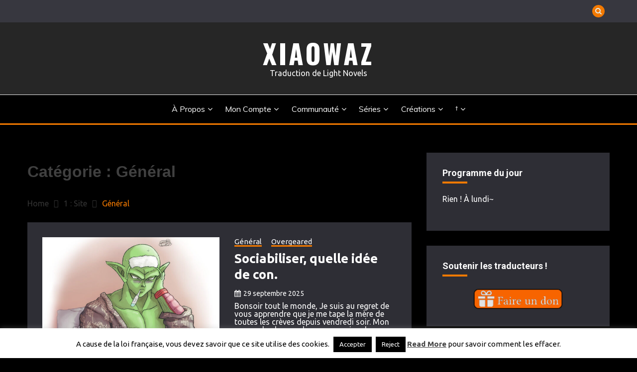

--- FILE ---
content_type: text/html; charset=UTF-8
request_url: https://xiaowaz.fr/articles/category/general/
body_size: 22006
content:
<!doctype html>
<html dir="ltr" lang="fr-FR" prefix="og: https://ogp.me/ns#">
<head>
	<meta charset="UTF-8">
	<meta name="viewport" content="width=device-width, initial-scale=1">
	<link rel="profile" href="https://gmpg.org/xfn/11">

	<title>Général | Xiaowaz</title>

		<!-- All in One SEO 4.9.3 - aioseo.com -->
	<meta name="robots" content="noindex, max-image-preview:large" />
	<meta name="google-site-verification" content="google-site-verification=xQ2w3Yu6T_kB7B-9sCcqbVE1rpN41Zi6-49fXtdIsgU" />
	<meta name="keywords" content="icds,infinite competitite dungeon society,무한경쟁던전사회,xiaowaz,althanmaiel,wazouille,nostra,xianxian,wuxia,light novel,ln,français,coréen,fantasy,xuanhuan,harem,traduction française" />
	<link rel="canonical" href="https://xiaowaz.fr/articles/category/site/general/" />
	<link rel="next" href="https://xiaowaz.fr/articles/category/general/page/2/" />
	<meta name="generator" content="All in One SEO (AIOSEO) 4.9.3" />
		<script type="application/ld+json" class="aioseo-schema">
			{"@context":"https:\/\/schema.org","@graph":[{"@type":"BreadcrumbList","@id":"https:\/\/xiaowaz.fr\/articles\/category\/general\/#breadcrumblist","itemListElement":[{"@type":"ListItem","@id":"https:\/\/xiaowaz.fr#listItem","position":1,"name":"Home","item":"https:\/\/xiaowaz.fr","nextItem":{"@type":"ListItem","@id":"https:\/\/xiaowaz.fr\/articles\/category\/site\/#listItem","name":"1 : Site"}},{"@type":"ListItem","@id":"https:\/\/xiaowaz.fr\/articles\/category\/site\/#listItem","position":2,"name":"1 : Site","item":"https:\/\/xiaowaz.fr\/articles\/category\/site\/","nextItem":{"@type":"ListItem","@id":"https:\/\/xiaowaz.fr\/articles\/category\/site\/general\/#listItem","name":"G\u00e9n\u00e9ral"},"previousItem":{"@type":"ListItem","@id":"https:\/\/xiaowaz.fr#listItem","name":"Home"}},{"@type":"ListItem","@id":"https:\/\/xiaowaz.fr\/articles\/category\/site\/general\/#listItem","position":3,"name":"G\u00e9n\u00e9ral","previousItem":{"@type":"ListItem","@id":"https:\/\/xiaowaz.fr\/articles\/category\/site\/#listItem","name":"1 : Site"}}]},{"@type":"CollectionPage","@id":"https:\/\/xiaowaz.fr\/articles\/category\/general\/#collectionpage","url":"https:\/\/xiaowaz.fr\/articles\/category\/general\/","name":"G\u00e9n\u00e9ral | Xiaowaz","inLanguage":"fr-FR","isPartOf":{"@id":"https:\/\/xiaowaz.fr\/#website"},"breadcrumb":{"@id":"https:\/\/xiaowaz.fr\/articles\/category\/general\/#breadcrumblist"}},{"@type":"Person","@id":"https:\/\/xiaowaz.fr\/#person","name":"Wazouille","image":{"@type":"ImageObject","@id":"https:\/\/xiaowaz.fr\/articles\/category\/general\/#personImage","url":"https:\/\/secure.gravatar.com\/avatar\/88d7e86855cd7d98aae65a7a66eb212286b3111bd19b63b42320e8905d6fbb4b?s=96&d=retro&r=r","width":96,"height":96,"caption":"Wazouille"}},{"@type":"WebSite","@id":"https:\/\/xiaowaz.fr\/#website","url":"https:\/\/xiaowaz.fr\/","name":"Xiaowaz","description":"Traduction de Light Novels","inLanguage":"fr-FR","publisher":{"@id":"https:\/\/xiaowaz.fr\/#person"}}]}
		</script>
		<!-- All in One SEO -->

<link rel='dns-prefetch' href='//fonts.googleapis.com' />
<link rel="alternate" type="application/rss+xml" title="Xiaowaz &raquo; Flux" href="https://xiaowaz.fr/feed/" />
<link rel="alternate" type="application/rss+xml" title="Xiaowaz &raquo; Flux des commentaires" href="https://xiaowaz.fr/comments/feed/" />
<link rel="alternate" type="application/rss+xml" title="Xiaowaz &raquo; Flux de la catégorie Général" href="https://xiaowaz.fr/articles/category/site/general/feed/" />
		<!-- This site uses the Google Analytics by MonsterInsights plugin v9.11.1 - Using Analytics tracking - https://www.monsterinsights.com/ -->
							<script src="//www.googletagmanager.com/gtag/js?id=G-SK1K85K45X"  data-cfasync="false" data-wpfc-render="false" async></script>
			<script data-cfasync="false" data-wpfc-render="false">
				var mi_version = '9.11.1';
				var mi_track_user = true;
				var mi_no_track_reason = '';
								var MonsterInsightsDefaultLocations = {"page_location":"https:\/\/xiaowaz.fr\/articles\/category\/general\/"};
								if ( typeof MonsterInsightsPrivacyGuardFilter === 'function' ) {
					var MonsterInsightsLocations = (typeof MonsterInsightsExcludeQuery === 'object') ? MonsterInsightsPrivacyGuardFilter( MonsterInsightsExcludeQuery ) : MonsterInsightsPrivacyGuardFilter( MonsterInsightsDefaultLocations );
				} else {
					var MonsterInsightsLocations = (typeof MonsterInsightsExcludeQuery === 'object') ? MonsterInsightsExcludeQuery : MonsterInsightsDefaultLocations;
				}

								var disableStrs = [
										'ga-disable-G-SK1K85K45X',
									];

				/* Function to detect opted out users */
				function __gtagTrackerIsOptedOut() {
					for (var index = 0; index < disableStrs.length; index++) {
						if (document.cookie.indexOf(disableStrs[index] + '=true') > -1) {
							return true;
						}
					}

					return false;
				}

				/* Disable tracking if the opt-out cookie exists. */
				if (__gtagTrackerIsOptedOut()) {
					for (var index = 0; index < disableStrs.length; index++) {
						window[disableStrs[index]] = true;
					}
				}

				/* Opt-out function */
				function __gtagTrackerOptout() {
					for (var index = 0; index < disableStrs.length; index++) {
						document.cookie = disableStrs[index] + '=true; expires=Thu, 31 Dec 2099 23:59:59 UTC; path=/';
						window[disableStrs[index]] = true;
					}
				}

				if ('undefined' === typeof gaOptout) {
					function gaOptout() {
						__gtagTrackerOptout();
					}
				}
								window.dataLayer = window.dataLayer || [];

				window.MonsterInsightsDualTracker = {
					helpers: {},
					trackers: {},
				};
				if (mi_track_user) {
					function __gtagDataLayer() {
						dataLayer.push(arguments);
					}

					function __gtagTracker(type, name, parameters) {
						if (!parameters) {
							parameters = {};
						}

						if (parameters.send_to) {
							__gtagDataLayer.apply(null, arguments);
							return;
						}

						if (type === 'event') {
														parameters.send_to = monsterinsights_frontend.v4_id;
							var hookName = name;
							if (typeof parameters['event_category'] !== 'undefined') {
								hookName = parameters['event_category'] + ':' + name;
							}

							if (typeof MonsterInsightsDualTracker.trackers[hookName] !== 'undefined') {
								MonsterInsightsDualTracker.trackers[hookName](parameters);
							} else {
								__gtagDataLayer('event', name, parameters);
							}
							
						} else {
							__gtagDataLayer.apply(null, arguments);
						}
					}

					__gtagTracker('js', new Date());
					__gtagTracker('set', {
						'developer_id.dZGIzZG': true,
											});
					if ( MonsterInsightsLocations.page_location ) {
						__gtagTracker('set', MonsterInsightsLocations);
					}
										__gtagTracker('config', 'G-SK1K85K45X', {"forceSSL":"true","anonymize_ip":"true","link_attribution":"true"} );
										window.gtag = __gtagTracker;										(function () {
						/* https://developers.google.com/analytics/devguides/collection/analyticsjs/ */
						/* ga and __gaTracker compatibility shim. */
						var noopfn = function () {
							return null;
						};
						var newtracker = function () {
							return new Tracker();
						};
						var Tracker = function () {
							return null;
						};
						var p = Tracker.prototype;
						p.get = noopfn;
						p.set = noopfn;
						p.send = function () {
							var args = Array.prototype.slice.call(arguments);
							args.unshift('send');
							__gaTracker.apply(null, args);
						};
						var __gaTracker = function () {
							var len = arguments.length;
							if (len === 0) {
								return;
							}
							var f = arguments[len - 1];
							if (typeof f !== 'object' || f === null || typeof f.hitCallback !== 'function') {
								if ('send' === arguments[0]) {
									var hitConverted, hitObject = false, action;
									if ('event' === arguments[1]) {
										if ('undefined' !== typeof arguments[3]) {
											hitObject = {
												'eventAction': arguments[3],
												'eventCategory': arguments[2],
												'eventLabel': arguments[4],
												'value': arguments[5] ? arguments[5] : 1,
											}
										}
									}
									if ('pageview' === arguments[1]) {
										if ('undefined' !== typeof arguments[2]) {
											hitObject = {
												'eventAction': 'page_view',
												'page_path': arguments[2],
											}
										}
									}
									if (typeof arguments[2] === 'object') {
										hitObject = arguments[2];
									}
									if (typeof arguments[5] === 'object') {
										Object.assign(hitObject, arguments[5]);
									}
									if ('undefined' !== typeof arguments[1].hitType) {
										hitObject = arguments[1];
										if ('pageview' === hitObject.hitType) {
											hitObject.eventAction = 'page_view';
										}
									}
									if (hitObject) {
										action = 'timing' === arguments[1].hitType ? 'timing_complete' : hitObject.eventAction;
										hitConverted = mapArgs(hitObject);
										__gtagTracker('event', action, hitConverted);
									}
								}
								return;
							}

							function mapArgs(args) {
								var arg, hit = {};
								var gaMap = {
									'eventCategory': 'event_category',
									'eventAction': 'event_action',
									'eventLabel': 'event_label',
									'eventValue': 'event_value',
									'nonInteraction': 'non_interaction',
									'timingCategory': 'event_category',
									'timingVar': 'name',
									'timingValue': 'value',
									'timingLabel': 'event_label',
									'page': 'page_path',
									'location': 'page_location',
									'title': 'page_title',
									'referrer' : 'page_referrer',
								};
								for (arg in args) {
																		if (!(!args.hasOwnProperty(arg) || !gaMap.hasOwnProperty(arg))) {
										hit[gaMap[arg]] = args[arg];
									} else {
										hit[arg] = args[arg];
									}
								}
								return hit;
							}

							try {
								f.hitCallback();
							} catch (ex) {
							}
						};
						__gaTracker.create = newtracker;
						__gaTracker.getByName = newtracker;
						__gaTracker.getAll = function () {
							return [];
						};
						__gaTracker.remove = noopfn;
						__gaTracker.loaded = true;
						window['__gaTracker'] = __gaTracker;
					})();
									} else {
										console.log("");
					(function () {
						function __gtagTracker() {
							return null;
						}

						window['__gtagTracker'] = __gtagTracker;
						window['gtag'] = __gtagTracker;
					})();
									}
			</script>
							<!-- / Google Analytics by MonsterInsights -->
		<style id='wp-img-auto-sizes-contain-inline-css'>
img:is([sizes=auto i],[sizes^="auto," i]){contain-intrinsic-size:3000px 1500px}
/*# sourceURL=wp-img-auto-sizes-contain-inline-css */
</style>
<link rel='stylesheet' id='custom-progressbar-bootstrap-style-css' href='https://xiaowaz.fr/wp-content/plugins/custom-progress-bar/css/custom.bootstrap.css?ver=96417eacb2f71a0989e5a2d69de3d92a' media='all' />
<link rel='stylesheet' id='custom-progressbar-plugin-style-css' href='https://xiaowaz.fr/wp-content/plugins/custom-progress-bar/custom-progressbar.css?ver=96417eacb2f71a0989e5a2d69de3d92a' media='all' />
<link rel='stylesheet' id='mci-footnotes-jquery-tooltips-pagelayout-none-css' href='https://xiaowaz.fr/wp-content/plugins/footnotes/css/footnotes-jqttbrpl0.min.css?ver=2.7.3' media='all' />
<style id='wp-emoji-styles-inline-css'>

	img.wp-smiley, img.emoji {
		display: inline !important;
		border: none !important;
		box-shadow: none !important;
		height: 1em !important;
		width: 1em !important;
		margin: 0 0.07em !important;
		vertical-align: -0.1em !important;
		background: none !important;
		padding: 0 !important;
	}
/*# sourceURL=wp-emoji-styles-inline-css */
</style>
<style id='wp-block-library-inline-css'>
:root{--wp-block-synced-color:#7a00df;--wp-block-synced-color--rgb:122,0,223;--wp-bound-block-color:var(--wp-block-synced-color);--wp-editor-canvas-background:#ddd;--wp-admin-theme-color:#007cba;--wp-admin-theme-color--rgb:0,124,186;--wp-admin-theme-color-darker-10:#006ba1;--wp-admin-theme-color-darker-10--rgb:0,107,160.5;--wp-admin-theme-color-darker-20:#005a87;--wp-admin-theme-color-darker-20--rgb:0,90,135;--wp-admin-border-width-focus:2px}@media (min-resolution:192dpi){:root{--wp-admin-border-width-focus:1.5px}}.wp-element-button{cursor:pointer}:root .has-very-light-gray-background-color{background-color:#eee}:root .has-very-dark-gray-background-color{background-color:#313131}:root .has-very-light-gray-color{color:#eee}:root .has-very-dark-gray-color{color:#313131}:root .has-vivid-green-cyan-to-vivid-cyan-blue-gradient-background{background:linear-gradient(135deg,#00d084,#0693e3)}:root .has-purple-crush-gradient-background{background:linear-gradient(135deg,#34e2e4,#4721fb 50%,#ab1dfe)}:root .has-hazy-dawn-gradient-background{background:linear-gradient(135deg,#faaca8,#dad0ec)}:root .has-subdued-olive-gradient-background{background:linear-gradient(135deg,#fafae1,#67a671)}:root .has-atomic-cream-gradient-background{background:linear-gradient(135deg,#fdd79a,#004a59)}:root .has-nightshade-gradient-background{background:linear-gradient(135deg,#330968,#31cdcf)}:root .has-midnight-gradient-background{background:linear-gradient(135deg,#020381,#2874fc)}:root{--wp--preset--font-size--normal:16px;--wp--preset--font-size--huge:42px}.has-regular-font-size{font-size:1em}.has-larger-font-size{font-size:2.625em}.has-normal-font-size{font-size:var(--wp--preset--font-size--normal)}.has-huge-font-size{font-size:var(--wp--preset--font-size--huge)}.has-text-align-center{text-align:center}.has-text-align-left{text-align:left}.has-text-align-right{text-align:right}.has-fit-text{white-space:nowrap!important}#end-resizable-editor-section{display:none}.aligncenter{clear:both}.items-justified-left{justify-content:flex-start}.items-justified-center{justify-content:center}.items-justified-right{justify-content:flex-end}.items-justified-space-between{justify-content:space-between}.screen-reader-text{border:0;clip-path:inset(50%);height:1px;margin:-1px;overflow:hidden;padding:0;position:absolute;width:1px;word-wrap:normal!important}.screen-reader-text:focus{background-color:#ddd;clip-path:none;color:#444;display:block;font-size:1em;height:auto;left:5px;line-height:normal;padding:15px 23px 14px;text-decoration:none;top:5px;width:auto;z-index:100000}html :where(.has-border-color){border-style:solid}html :where([style*=border-top-color]){border-top-style:solid}html :where([style*=border-right-color]){border-right-style:solid}html :where([style*=border-bottom-color]){border-bottom-style:solid}html :where([style*=border-left-color]){border-left-style:solid}html :where([style*=border-width]){border-style:solid}html :where([style*=border-top-width]){border-top-style:solid}html :where([style*=border-right-width]){border-right-style:solid}html :where([style*=border-bottom-width]){border-bottom-style:solid}html :where([style*=border-left-width]){border-left-style:solid}html :where(img[class*=wp-image-]){height:auto;max-width:100%}:where(figure){margin:0 0 1em}html :where(.is-position-sticky){--wp-admin--admin-bar--position-offset:var(--wp-admin--admin-bar--height,0px)}@media screen and (max-width:600px){html :where(.is-position-sticky){--wp-admin--admin-bar--position-offset:0px}}

/*# sourceURL=wp-block-library-inline-css */
</style><style id='global-styles-inline-css'>
:root{--wp--preset--aspect-ratio--square: 1;--wp--preset--aspect-ratio--4-3: 4/3;--wp--preset--aspect-ratio--3-4: 3/4;--wp--preset--aspect-ratio--3-2: 3/2;--wp--preset--aspect-ratio--2-3: 2/3;--wp--preset--aspect-ratio--16-9: 16/9;--wp--preset--aspect-ratio--9-16: 9/16;--wp--preset--color--black: #000000;--wp--preset--color--cyan-bluish-gray: #abb8c3;--wp--preset--color--white: #ffffff;--wp--preset--color--pale-pink: #f78da7;--wp--preset--color--vivid-red: #cf2e2e;--wp--preset--color--luminous-vivid-orange: #ff6900;--wp--preset--color--luminous-vivid-amber: #fcb900;--wp--preset--color--light-green-cyan: #7bdcb5;--wp--preset--color--vivid-green-cyan: #00d084;--wp--preset--color--pale-cyan-blue: #8ed1fc;--wp--preset--color--vivid-cyan-blue: #0693e3;--wp--preset--color--vivid-purple: #9b51e0;--wp--preset--gradient--vivid-cyan-blue-to-vivid-purple: linear-gradient(135deg,rgb(6,147,227) 0%,rgb(155,81,224) 100%);--wp--preset--gradient--light-green-cyan-to-vivid-green-cyan: linear-gradient(135deg,rgb(122,220,180) 0%,rgb(0,208,130) 100%);--wp--preset--gradient--luminous-vivid-amber-to-luminous-vivid-orange: linear-gradient(135deg,rgb(252,185,0) 0%,rgb(255,105,0) 100%);--wp--preset--gradient--luminous-vivid-orange-to-vivid-red: linear-gradient(135deg,rgb(255,105,0) 0%,rgb(207,46,46) 100%);--wp--preset--gradient--very-light-gray-to-cyan-bluish-gray: linear-gradient(135deg,rgb(238,238,238) 0%,rgb(169,184,195) 100%);--wp--preset--gradient--cool-to-warm-spectrum: linear-gradient(135deg,rgb(74,234,220) 0%,rgb(151,120,209) 20%,rgb(207,42,186) 40%,rgb(238,44,130) 60%,rgb(251,105,98) 80%,rgb(254,248,76) 100%);--wp--preset--gradient--blush-light-purple: linear-gradient(135deg,rgb(255,206,236) 0%,rgb(152,150,240) 100%);--wp--preset--gradient--blush-bordeaux: linear-gradient(135deg,rgb(254,205,165) 0%,rgb(254,45,45) 50%,rgb(107,0,62) 100%);--wp--preset--gradient--luminous-dusk: linear-gradient(135deg,rgb(255,203,112) 0%,rgb(199,81,192) 50%,rgb(65,88,208) 100%);--wp--preset--gradient--pale-ocean: linear-gradient(135deg,rgb(255,245,203) 0%,rgb(182,227,212) 50%,rgb(51,167,181) 100%);--wp--preset--gradient--electric-grass: linear-gradient(135deg,rgb(202,248,128) 0%,rgb(113,206,126) 100%);--wp--preset--gradient--midnight: linear-gradient(135deg,rgb(2,3,129) 0%,rgb(40,116,252) 100%);--wp--preset--font-size--small: 16px;--wp--preset--font-size--medium: 20px;--wp--preset--font-size--large: 25px;--wp--preset--font-size--x-large: 42px;--wp--preset--font-size--larger: 35px;--wp--preset--spacing--20: 0.44rem;--wp--preset--spacing--30: 0.67rem;--wp--preset--spacing--40: 1rem;--wp--preset--spacing--50: 1.5rem;--wp--preset--spacing--60: 2.25rem;--wp--preset--spacing--70: 3.38rem;--wp--preset--spacing--80: 5.06rem;--wp--preset--shadow--natural: 6px 6px 9px rgba(0, 0, 0, 0.2);--wp--preset--shadow--deep: 12px 12px 50px rgba(0, 0, 0, 0.4);--wp--preset--shadow--sharp: 6px 6px 0px rgba(0, 0, 0, 0.2);--wp--preset--shadow--outlined: 6px 6px 0px -3px rgb(255, 255, 255), 6px 6px rgb(0, 0, 0);--wp--preset--shadow--crisp: 6px 6px 0px rgb(0, 0, 0);}:where(.is-layout-flex){gap: 0.5em;}:where(.is-layout-grid){gap: 0.5em;}body .is-layout-flex{display: flex;}.is-layout-flex{flex-wrap: wrap;align-items: center;}.is-layout-flex > :is(*, div){margin: 0;}body .is-layout-grid{display: grid;}.is-layout-grid > :is(*, div){margin: 0;}:where(.wp-block-columns.is-layout-flex){gap: 2em;}:where(.wp-block-columns.is-layout-grid){gap: 2em;}:where(.wp-block-post-template.is-layout-flex){gap: 1.25em;}:where(.wp-block-post-template.is-layout-grid){gap: 1.25em;}.has-black-color{color: var(--wp--preset--color--black) !important;}.has-cyan-bluish-gray-color{color: var(--wp--preset--color--cyan-bluish-gray) !important;}.has-white-color{color: var(--wp--preset--color--white) !important;}.has-pale-pink-color{color: var(--wp--preset--color--pale-pink) !important;}.has-vivid-red-color{color: var(--wp--preset--color--vivid-red) !important;}.has-luminous-vivid-orange-color{color: var(--wp--preset--color--luminous-vivid-orange) !important;}.has-luminous-vivid-amber-color{color: var(--wp--preset--color--luminous-vivid-amber) !important;}.has-light-green-cyan-color{color: var(--wp--preset--color--light-green-cyan) !important;}.has-vivid-green-cyan-color{color: var(--wp--preset--color--vivid-green-cyan) !important;}.has-pale-cyan-blue-color{color: var(--wp--preset--color--pale-cyan-blue) !important;}.has-vivid-cyan-blue-color{color: var(--wp--preset--color--vivid-cyan-blue) !important;}.has-vivid-purple-color{color: var(--wp--preset--color--vivid-purple) !important;}.has-black-background-color{background-color: var(--wp--preset--color--black) !important;}.has-cyan-bluish-gray-background-color{background-color: var(--wp--preset--color--cyan-bluish-gray) !important;}.has-white-background-color{background-color: var(--wp--preset--color--white) !important;}.has-pale-pink-background-color{background-color: var(--wp--preset--color--pale-pink) !important;}.has-vivid-red-background-color{background-color: var(--wp--preset--color--vivid-red) !important;}.has-luminous-vivid-orange-background-color{background-color: var(--wp--preset--color--luminous-vivid-orange) !important;}.has-luminous-vivid-amber-background-color{background-color: var(--wp--preset--color--luminous-vivid-amber) !important;}.has-light-green-cyan-background-color{background-color: var(--wp--preset--color--light-green-cyan) !important;}.has-vivid-green-cyan-background-color{background-color: var(--wp--preset--color--vivid-green-cyan) !important;}.has-pale-cyan-blue-background-color{background-color: var(--wp--preset--color--pale-cyan-blue) !important;}.has-vivid-cyan-blue-background-color{background-color: var(--wp--preset--color--vivid-cyan-blue) !important;}.has-vivid-purple-background-color{background-color: var(--wp--preset--color--vivid-purple) !important;}.has-black-border-color{border-color: var(--wp--preset--color--black) !important;}.has-cyan-bluish-gray-border-color{border-color: var(--wp--preset--color--cyan-bluish-gray) !important;}.has-white-border-color{border-color: var(--wp--preset--color--white) !important;}.has-pale-pink-border-color{border-color: var(--wp--preset--color--pale-pink) !important;}.has-vivid-red-border-color{border-color: var(--wp--preset--color--vivid-red) !important;}.has-luminous-vivid-orange-border-color{border-color: var(--wp--preset--color--luminous-vivid-orange) !important;}.has-luminous-vivid-amber-border-color{border-color: var(--wp--preset--color--luminous-vivid-amber) !important;}.has-light-green-cyan-border-color{border-color: var(--wp--preset--color--light-green-cyan) !important;}.has-vivid-green-cyan-border-color{border-color: var(--wp--preset--color--vivid-green-cyan) !important;}.has-pale-cyan-blue-border-color{border-color: var(--wp--preset--color--pale-cyan-blue) !important;}.has-vivid-cyan-blue-border-color{border-color: var(--wp--preset--color--vivid-cyan-blue) !important;}.has-vivid-purple-border-color{border-color: var(--wp--preset--color--vivid-purple) !important;}.has-vivid-cyan-blue-to-vivid-purple-gradient-background{background: var(--wp--preset--gradient--vivid-cyan-blue-to-vivid-purple) !important;}.has-light-green-cyan-to-vivid-green-cyan-gradient-background{background: var(--wp--preset--gradient--light-green-cyan-to-vivid-green-cyan) !important;}.has-luminous-vivid-amber-to-luminous-vivid-orange-gradient-background{background: var(--wp--preset--gradient--luminous-vivid-amber-to-luminous-vivid-orange) !important;}.has-luminous-vivid-orange-to-vivid-red-gradient-background{background: var(--wp--preset--gradient--luminous-vivid-orange-to-vivid-red) !important;}.has-very-light-gray-to-cyan-bluish-gray-gradient-background{background: var(--wp--preset--gradient--very-light-gray-to-cyan-bluish-gray) !important;}.has-cool-to-warm-spectrum-gradient-background{background: var(--wp--preset--gradient--cool-to-warm-spectrum) !important;}.has-blush-light-purple-gradient-background{background: var(--wp--preset--gradient--blush-light-purple) !important;}.has-blush-bordeaux-gradient-background{background: var(--wp--preset--gradient--blush-bordeaux) !important;}.has-luminous-dusk-gradient-background{background: var(--wp--preset--gradient--luminous-dusk) !important;}.has-pale-ocean-gradient-background{background: var(--wp--preset--gradient--pale-ocean) !important;}.has-electric-grass-gradient-background{background: var(--wp--preset--gradient--electric-grass) !important;}.has-midnight-gradient-background{background: var(--wp--preset--gradient--midnight) !important;}.has-small-font-size{font-size: var(--wp--preset--font-size--small) !important;}.has-medium-font-size{font-size: var(--wp--preset--font-size--medium) !important;}.has-large-font-size{font-size: var(--wp--preset--font-size--large) !important;}.has-x-large-font-size{font-size: var(--wp--preset--font-size--x-large) !important;}
/*# sourceURL=global-styles-inline-css */
</style>

<style id='classic-theme-styles-inline-css'>
/*! This file is auto-generated */
.wp-block-button__link{color:#fff;background-color:#32373c;border-radius:9999px;box-shadow:none;text-decoration:none;padding:calc(.667em + 2px) calc(1.333em + 2px);font-size:1.125em}.wp-block-file__button{background:#32373c;color:#fff;text-decoration:none}
/*# sourceURL=/wp-includes/css/classic-themes.min.css */
</style>
<link rel='stylesheet' id='titan-adminbar-styles-css' href='https://xiaowaz.fr/wp-content/plugins/anti-spam/assets/css/admin-bar.css?ver=7.4.0' media='all' />
<link rel='stylesheet' id='cookie-law-info-css' href='https://xiaowaz.fr/wp-content/plugins/cookie-law-info/legacy/public/css/cookie-law-info-public.css?ver=3.3.9.1' media='all' />
<link rel='stylesheet' id='cookie-law-info-gdpr-css' href='https://xiaowaz.fr/wp-content/plugins/cookie-law-info/legacy/public/css/cookie-law-info-gdpr.css?ver=3.3.9.1' media='all' />
<link rel='stylesheet' id='email-subscribers-css' href='https://xiaowaz.fr/wp-content/plugins/email-subscribers/lite/public/css/email-subscribers-public.css?ver=5.9.14' media='all' />
<link rel='stylesheet' id='wmhr-style-css' href='https://xiaowaz.fr/wp-content/plugins/horizontal-line-styles/hr-style.css?ver=96417eacb2f71a0989e5a2d69de3d92a' media='all' />
<style id='wmhr-style-inline-css'>

				body hr{        
         				border-top: 1px solid #8c8b8b;
         				width: 100%;
       				margin-right: auto;
         			margin-left:auto;;
               			}
/*# sourceURL=wmhr-style-inline-css */
</style>
<link rel='stylesheet' id='wp-discord-css' href='https://xiaowaz.fr/wp-content/plugins/wp-discord/public/css/wp-discord.css?ver=0.4.3' media='all' />
<link rel='stylesheet' id='wp-polls-css' href='https://xiaowaz.fr/wp-content/plugins/wp-polls/polls-css.css?ver=2.77.3' media='all' />
<style id='wp-polls-inline-css'>
.wp-polls .pollbar {
	margin: 1px;
	font-size: 6px;
	line-height: 8px;
	height: 8px;
	background: #d19030;
	border: 1px solid #c8c8c8;
}

/*# sourceURL=wp-polls-inline-css */
</style>
<link rel='stylesheet' id='wp-post-navigation-style-css' href='https://xiaowaz.fr/wp-content/plugins/wp-post-navigation/style.css?ver=96417eacb2f71a0989e5a2d69de3d92a' media='all' />
<link rel='stylesheet' id='Ubuntu:400,400italic,500,700-css' href='//fonts.googleapis.com/css?family=Ubuntu%3A400%2C400italic%2C500%2C700&#038;ver=96417eacb2f71a0989e5a2d69de3d92a' media='all' />
<link rel='stylesheet' id='Muli:400,300italic,300-css' href='//fonts.googleapis.com/css?family=Muli%3A400%2C300italic%2C300&#038;ver=96417eacb2f71a0989e5a2d69de3d92a' media='all' />
<link rel='stylesheet' id='Roboto:400,500,300,700,400italic-css' href='//fonts.googleapis.com/css?family=Roboto%3A400%2C500%2C300%2C700%2C400italic&#038;ver=96417eacb2f71a0989e5a2d69de3d92a' media='all' />
<link rel='stylesheet' id='Oswald:400,300,700-css' href='//fonts.googleapis.com/css?family=Oswald%3A400%2C300%2C700&#038;ver=96417eacb2f71a0989e5a2d69de3d92a' media='all' />
<link rel='stylesheet' id='font-awesome-css' href='https://xiaowaz.fr/wp-content/themes/fairy-premium/candidthemes/assets/framework/Font-Awesome/css/font-awesome.min.css?ver=1.0.0' media='all' />
<link rel='stylesheet' id='slick-css' href='https://xiaowaz.fr/wp-content/themes/fairy-premium/candidthemes/assets/framework/slick/slick.css?ver=1.0.0' media='all' />
<link rel='stylesheet' id='slick-theme-css' href='https://xiaowaz.fr/wp-content/themes/fairy-premium/candidthemes/assets/framework/slick/slick-theme.css?ver=1.0.0' media='all' />
<link rel='stylesheet' id='fairy-style-css' href='https://xiaowaz.fr/wp-content/themes/fairy-premium/style.css?ver=1.0.0' media='all' />
<style id='fairy-style-inline-css'>
.primary-color, p a, h1 a, h2 a, h3 a, h4 a, h5 a, .author-title a, figure a, table a, span a, strong a, li a, h1 a, .btn-primary-border, .main-navigation #primary-menu > li > a:hover, .widget-area .widget a:hover, .widget-area .widget a:focus, .card-bg-image .card_body a:hover, .main-navigation #primary-menu > li.focus > a, .category-label-group a:hover, .card_title a:hover, .card-blog-post .entry-meta a:hover, .site-title a:visited, .post-navigation .nav-links > * a:hover, .post-navigation .nav-links > * a:focus, .wp-block-button.is-style-outline .wp-block-button__link, .error-404-title, .ct-dark-mode a:hover, .ct-dark-mode .widget ul li a:hover, .ct-dark-mode .widget-area .widget ul li a:hover, .ct-dark-mode .post-navigation .nav-links > * a, .ct-dark-mode .author-wrapper .author-title a, .ct-dark-mode .wp-calendar-nav a, .site-footer a:hover, .top-header-toggle-btn, .woocommerce ul.products li.product .woocommerce-loop-category__title:hover, .woocommerce ul.products li.product .woocommerce-loop-product__title:hover, .woocommerce ul.products li.product h3:hover, .entry-content dl a, .entry-content table a, .entry-content ul a, .breadcrumb-trail .trial-items a:hover, .breadcrumbs ul a:hover, .breadcrumb-trail .trial-items .trial-end a, .breadcrumbs ul li:last-child a, .comment-list .comment .comment-body a, .comment-list .comment .comment-body .comment-metadata a.comment-edit-link { color: #f27900; }.primary-bg, .btn-primary, .main-navigation ul ul a, #secondary .widget .widget-title:after, #primary .widget .widget-title:after,.fairy-before-footer-widgets .widget .widget-title:after,.fairy-after-slider-widgets .widget .widget-title:after, .search-form .search-submit, .category-label-group a:after, .posts-navigation .nav-links a, .category-label-group.bg-label a, .wp-block-button__link, .wp-block-button.is-style-outline .wp-block-button__link:hover, button, input[type="button"], input[type="reset"], input[type="submit"], .pagination .page-numbers.current, .pagination .page-numbers:hover, table #today, .tagcloud .tag-cloud-link:hover, .footer-go-to-top,  .fairy-menu-social a.website, #masthead #primary-menu.off_canva_nav > .close-nav, .woocommerce ul.products li.product .button,
.woocommerce #respond input#submit.alt, .woocommerce a.button.alt, .woocommerce button.button.alt, .woocommerce input.button.alt,
.woocommerce #respond input#submit.alt.disabled, .woocommerce #respond input#submit.alt.disabled:hover, .woocommerce #respond input#submit.alt:disabled, .woocommerce #respond input#submit.alt:disabled:hover, .woocommerce #respond input#submit.alt:disabled[disabled], .woocommerce #respond input#submit.alt:disabled[disabled]:hover, .woocommerce a.button.alt.disabled, .woocommerce a.button.alt.disabled:hover, .woocommerce a.button.alt:disabled, .woocommerce a.button.alt:disabled:hover, .woocommerce a.button.alt:disabled[disabled], .woocommerce a.button.alt:disabled[disabled]:hover, .woocommerce button.button.alt.disabled, .woocommerce button.button.alt.disabled:hover, .woocommerce button.button.alt:disabled, .woocommerce button.button.alt:disabled:hover, .woocommerce button.button.alt:disabled[disabled], .woocommerce button.button.alt:disabled[disabled]:hover, .woocommerce input.button.alt.disabled, .woocommerce input.button.alt.disabled:hover, .woocommerce input.button.alt:disabled, .woocommerce input.button.alt:disabled:hover, .woocommerce input.button.alt:disabled[disabled], .woocommerce input.button.alt:disabled[disabled]:hover, .woocommerce .widget_price_filter .ui-slider .ui-slider-range, .woocommerce .widget_price_filter .ui-slider .ui-slider-handle, .fairy-menu-social li a[href*="mailto:"]  { background-color: #f27900; }.primary-border, .btn-primary-border, .site-header-v2,.wp-block-button.is-style-outline .wp-block-button__link, .site-header-bottom { border-color: #f27900; }a:focus, button.slick-arrow:focus, input[type=text]:focus, input[type=email]:focus, input[type=password]:focus, input[type=search]:focus, input[type=file]:focus, input[type=number]:focus, input[type=datetime]:focus, input[type=url]:focus, select:focus, textarea:focus { outline-color: #f27900; }.entry-content a { text-decoration-color: #f27900; }.post-thumbnail a:focus img, .card_media a:focus img, article.sticky .card-blog-post { border-color: #f27900; }.site-title, .site-title a, h1.site-title a, p.site-title a,  .site-title a:visited { color: #f27900; }.site-description { color: #404040; }body { font-family: 'Ubuntu'; }.widget-title, , .related-post .card_title  { font-family: 'Roboto'; }.card-blog-post .card_title, .search .card-blog-post .entry-title { font-family: 'Ubuntu'; }.main-navigation a { font-family: 'Muli'; }.entry-content h1 { font-family: 'Ubuntu'; }.entry-content h2, .related-post .post-title { font-family: 'Ubuntu'; }.entry-content h3 { font-family: 'Ubuntu'; }.entry-content h4, .author-title { font-family: 'Ubuntu'; }.entry-content h5 { font-family: 'Ubuntu'; }.entry-content h6 { font-family: 'Ubuntu'; }.site-title, .site-title a, .site-title h1 { font-family: 'Oswald'; }body { font-size: 16px; }.widget .widget-title, .related-post .card_title { font-family : 'Roboto'; }.widget .widget-title, .related-post .card_title   { font-size : 18px; }.card-blog-post .card_title, .search .card-blog-post .entry-title { font-family : 'Ubuntu'; }.widget .hero_slick-slider .card .card_title, .card-blog-post .card_title, .search .card-blog-post .entry-title  { font-size : 26px; }.entry-content h1 { font-size : 24px; }.entry-content h2, .related-post .post-title  { font-size : 21px; }.entry-content h3  { font-size : 18px; }.entry-content h4, .author-title  { font-size : 16px; }.entry-content h5  { font-size : 14px; }.entry-content h6  { font-size : 10px; }.site-title, .site-title a, .site-title h1  { font-size : 54px; }#primary-menu a  { font-size : 16px; }.entry-content h1  { line-height : 1.5; }.entry-content h2, .related-post .post-title  { line-height : 1; }.entry-content h3  { line-height : 1; }.entry-content h4, .author-title  { line-height : 1; }.entry-content h5  { line-height : 1; }.entry-content h6  { line-height : 1; }.site-title a, .site-title h1 { line-height : 1; }.site-title, .site-title h1, .site-title a  { letter-spacing : 4px; }body, button, input, select, optgroup, textarea, p { line-height : 1; }#primary-menu li a { line-height : 1.7; }.widget .widget-title, .related-post .card_title { line-height : 1; }.card-blog-post .card_title, .search .card-blog-post .entry-title { line-height : 1.25; }.site-header-v2 .site-header-bottom { background-color : #000000; }
            @media screen and (max-width: 991px){
            #masthead #primary-menu > li, #masthead #primary-menu > li > a  { background-color : #000000; }
            }.main-navigation a { color : #ffffff; }.card-blog-post  { background-color : #1e1e1e; }.entry-content *{ color : #ffffff; }.ajax-pagination .show-more, .posts-navigation .nav-links a, .pagination .page-numbers { background-color : #ffffff; }.widget-area .widget  { background-color : #1e1e1e; }.widget .widget-title { color : #f27100; }.widget-area .widget { color : #dd8500; }.widget-area .widget a{ color : #dd8500; }.widget-area .widget a:hover { color : #dd1c1c; }
                    .card-bg-image:after{
                    background-image: linear-gradient(45deg, rgba(255, 126, 0, 0.5), rgba(0, 0, 0, 0.5));
                    }
                    
                    .card-bg-image.card-promo .card_media a:after{
                    background-image: linear-gradient(45deg, rgba(255, 126, 0, 0.5), rgba(0, 0, 0, 0.5));
                    }
                    
                    .ct-boxed #page{ max-width : 1200px;
                    }
                    body.ct-boxed #page{ background-color : #fff; }.site-header .header-main-bar{ background-color : #262626; }
/*# sourceURL=fairy-style-inline-css */
</style>
<style id='wp-typography-custom-inline-css'>
sup, sub{font-size: 75%;line-height: 100%}sup{vertical-align: 60%}sub{vertical-align: -10%}.amp{font-family: Baskerville, "Goudy Old Style", Palatino, "Book Antiqua", "Warnock Pro", serif;font-size: 1.1em;font-style: italic;font-weight: normal;line-height: 1em}.caps{font-size: 90%}.dquo{margin-left: -0.4em}.quo{margin-left: -0.2em}.pull-single{margin-left: -0.15em}.push-single{margin-right: 0.15em}.pull-double{margin-left: -0.38em}.push-double{margin-right: 0.38em}
/*# sourceURL=wp-typography-custom-inline-css */
</style>
<style id='wp-typography-safari-font-workaround-inline-css'>
body {-webkit-font-feature-settings: "liga";font-feature-settings: "liga";-ms-font-feature-settings: normal;}
/*# sourceURL=wp-typography-safari-font-workaround-inline-css */
</style>
<script src="https://xiaowaz.fr/wp-includes/js/jquery/jquery.min.js?ver=3.7.1" id="jquery-core-js"></script>
<script src="https://xiaowaz.fr/wp-includes/js/jquery/jquery-migrate.min.js?ver=3.4.1" id="jquery-migrate-js"></script>
<script src="https://xiaowaz.fr/wp-content/plugins/custom-progress-bar/js/bootstrap.min.js?ver=96417eacb2f71a0989e5a2d69de3d92a" id="custom-progress-bootstrap-script-js"></script>
<script src="https://xiaowaz.fr/wp-content/plugins/custom-progress-bar/js/jquery.circlechart.js?ver=96417eacb2f71a0989e5a2d69de3d92a" id="custom-progress-circle-script-js"></script>
<script src="https://xiaowaz.fr/wp-content/plugins/custom-progress-bar/js/goalProgress.js?ver=96417eacb2f71a0989e5a2d69de3d92a" id="custom-progress-goal-script-js"></script>
<script src="https://xiaowaz.fr/wp-content/plugins/custom-progress-bar/js/main.js?ver=96417eacb2f71a0989e5a2d69de3d92a" id="custom-progress-main-script-js"></script>
<script src="https://xiaowaz.fr/wp-content/plugins/footnotes/js/jquery.tools.min.js?ver=1.2.7.redacted.2" id="mci-footnotes-jquery-tools-js"></script>
<script src="https://xiaowaz.fr/wp-content/plugins/google-analytics-for-wordpress/assets/js/frontend-gtag.min.js?ver=9.11.1" id="monsterinsights-frontend-script-js" async data-wp-strategy="async"></script>
<script data-cfasync="false" data-wpfc-render="false" id='monsterinsights-frontend-script-js-extra'>var monsterinsights_frontend = {"js_events_tracking":"true","download_extensions":"doc,pdf,ppt,zip,xls,docx,pptx,xlsx","inbound_paths":"[{\"path\":\"\\\/go\\\/\",\"label\":\"affiliate\"},{\"path\":\"\\\/recommend\\\/\",\"label\":\"affiliate\"}]","home_url":"https:\/\/xiaowaz.fr","hash_tracking":"false","v4_id":"G-SK1K85K45X"};</script>
<script src="https://xiaowaz.fr/wp-content/plugins/blur-text/blur-text.js?ver=2.0.0" id="blur_linsoft-js"></script>
<script id="cookie-law-info-js-extra">
var Cli_Data = {"nn_cookie_ids":[],"cookielist":[],"non_necessary_cookies":[],"ccpaEnabled":"","ccpaRegionBased":"","ccpaBarEnabled":"","strictlyEnabled":["necessary","obligatoire"],"ccpaType":"ccpa_gdpr","js_blocking":"","custom_integration":"","triggerDomRefresh":"","secure_cookies":""};
var cli_cookiebar_settings = {"animate_speed_hide":"500","animate_speed_show":"500","background":"#fff","border":"#444","border_on":"","button_1_button_colour":"#000","button_1_button_hover":"#000000","button_1_link_colour":"#fff","button_1_as_button":"1","button_1_new_win":"","button_2_button_colour":"#333","button_2_button_hover":"#292929","button_2_link_colour":"#444","button_2_as_button":"","button_2_hidebar":"1","button_3_button_colour":"#000","button_3_button_hover":"#000000","button_3_link_colour":"#fff","button_3_as_button":"1","button_3_new_win":"","button_4_button_colour":"#000","button_4_button_hover":"#000000","button_4_link_colour":"#fff","button_4_as_button":"1","button_7_button_colour":"#61a229","button_7_button_hover":"#4e8221","button_7_link_colour":"#fff","button_7_as_button":"1","button_7_new_win":"","font_family":"inherit","header_fix":"","notify_animate_hide":"1","notify_animate_show":"","notify_div_id":"#cookie-law-info-bar","notify_position_horizontal":"right","notify_position_vertical":"bottom","scroll_close":"1","scroll_close_reload":"","accept_close_reload":"","reject_close_reload":"","showagain_tab":"1","showagain_background":"#fff","showagain_border":"#000","showagain_div_id":"#cookie-law-info-again","showagain_x_position":"100px","text":"#000","show_once_yn":"1","show_once":"3000","logging_on":"","as_popup":"","popup_overlay":"1","bar_heading_text":"","cookie_bar_as":"banner","popup_showagain_position":"bottom-right","widget_position":"left"};
var log_object = {"ajax_url":"https://xiaowaz.fr/wp-admin/admin-ajax.php"};
//# sourceURL=cookie-law-info-js-extra
</script>
<script src="https://xiaowaz.fr/wp-content/plugins/cookie-law-info/legacy/public/js/cookie-law-info-public.js?ver=3.3.9.1" id="cookie-law-info-js"></script>
<script src="https://xiaowaz.fr/wp-content/plugins/wp-discord/public/js/wp-discord.js?ver=0.4.3" id="wp-discord-js"></script>
<link rel="https://api.w.org/" href="https://xiaowaz.fr/wp-json/" /><link rel="alternate" title="JSON" type="application/json" href="https://xiaowaz.fr/wp-json/wp/v2/categories/1" /><link rel="EditURI" type="application/rsd+xml" title="RSD" href="https://xiaowaz.fr/xmlrpc.php?rsd" />

<script type="text/javascript">
(function(url){
	if(/(?:Chrome\/26\.0\.1410\.63 Safari\/537\.31|WordfenceTestMonBot)/.test(navigator.userAgent)){ return; }
	var addEvent = function(evt, handler) {
		if (window.addEventListener) {
			document.addEventListener(evt, handler, false);
		} else if (window.attachEvent) {
			document.attachEvent('on' + evt, handler);
		}
	};
	var removeEvent = function(evt, handler) {
		if (window.removeEventListener) {
			document.removeEventListener(evt, handler, false);
		} else if (window.detachEvent) {
			document.detachEvent('on' + evt, handler);
		}
	};
	var evts = 'contextmenu dblclick drag dragend dragenter dragleave dragover dragstart drop keydown keypress keyup mousedown mousemove mouseout mouseover mouseup mousewheel scroll'.split(' ');
	var logHuman = function() {
		if (window.wfLogHumanRan) { return; }
		window.wfLogHumanRan = true;
		var wfscr = document.createElement('script');
		wfscr.type = 'text/javascript';
		wfscr.async = true;
		wfscr.src = url + '&r=' + Math.random();
		(document.getElementsByTagName('head')[0]||document.getElementsByTagName('body')[0]).appendChild(wfscr);
		for (var i = 0; i < evts.length; i++) {
			removeEvent(evts[i], logHuman);
		}
	};
	for (var i = 0; i < evts.length; i++) {
		addEvent(evts[i], logHuman);
	}
})('//xiaowaz.fr/?wordfence_lh=1&hid=6208C554D1D2683AF4FE477113C28322');
</script><style type="text/css">
					.wp-post-navigation a{
					text-decoration: none;
font:bold 16px sans-serif, arial;
color: #666;
					}
				 </style><style>.recentcomments a{display:inline !important;padding:0 !important;margin:0 !important;}</style>		<style type="text/css">
					.site-title a{
				color: #f27900;
			}
				</style>
		<style id="custom-background-css">
body.custom-background { background-color: #000000; background-image: url("https://xiaowaz.fr/wp-content/uploads/2016/02/1454292080696.png"); background-position: left top; background-size: auto; background-repeat: no-repeat; background-attachment: scroll; }
</style>
	<link rel="icon" href="https://xiaowaz.fr/wp-content/uploads/2020/05/cropped-Sans-titre-1-32x32.jpg" sizes="32x32" />
<link rel="icon" href="https://xiaowaz.fr/wp-content/uploads/2020/05/cropped-Sans-titre-1-192x192.jpg" sizes="192x192" />
<link rel="apple-touch-icon" href="https://xiaowaz.fr/wp-content/uploads/2020/05/cropped-Sans-titre-1-180x180.jpg" />
<meta name="msapplication-TileImage" content="https://xiaowaz.fr/wp-content/uploads/2020/05/cropped-Sans-titre-1-270x270.jpg" />
				<style type="text/css" id="c4wp-checkout-css">
					.woocommerce-checkout .c4wp_captcha_field {
						margin-bottom: 10px;
						margin-top: 15px;
						position: relative;
						display: inline-block;
					}
				</style>
							<style type="text/css" id="c4wp-v3-lp-form-css">
				.login #login, .login #lostpasswordform {
					min-width: 350px !important;
				}
				.wpforms-field-c4wp iframe {
					width: 100% !important;
				}
			</style>
			
<style type="text/css" media="all">
.footnotes_reference_container {margin-top: 24px !important; margin-bottom: 0px !important;}
.footnote_container_prepare > p {border-bottom: 1px solid #aaaaaa !important;}
.footnote_tooltip { font-size: 13px !important; background-color: #fff7a7 !important; border-width: 1px !important; border-style: solid !important; border-color: #cccc99 !important; border-radius: 3px !important; -webkit-box-shadow: 2px 2px 11px #666666; -moz-box-shadow: 2px 2px 11px #666666; box-shadow: 2px 2px 11px #666666;}


</style>
</head>

<body data-rsssl=1 class="archive category category-general category-1 custom-background wp-embed-responsive wp-theme-fairy-premium hfeed ct-dark-mode ct-sticky-sidebar fairy-fontawesome-version-4">
<div id="page" class="site">
        <a class="skip-link screen-reader-text" href="#content">Skip to content</a>
            <section class="search-section">
            <div class="container">
                <button class="close-btn"><i class="fa fa-times"></i></button>
                <form role="search" method="get" class="search-form" action="https://xiaowaz.fr/">
				<label>
					<span class="screen-reader-text">Rechercher :</span>
					<input type="search" class="search-field" placeholder="Rechercher…" value="" name="s" />
				</label>
				<input type="submit" class="search-submit" value="Rechercher" />
			</form>            </div>
        </section>
            <!-- for sticky header add [.is-sticky-header] class on header tag -->
        <header id="masthead" class="site-header site-header-v2 text-center">
                            <section class="site-header-topbar">
                    <a href="#" class="top-header-toggle-btn">
                        <i class="fa fa-chevron-down" aria-hidden="true"></i>
                    </a>
                    <div class="container">
                        <div class="row">
                            <div class="col col-sm-2-3 col-md-2-3 col-lg-2-4">
                                        <nav class="site-header-top-nav">
                    </nav>
                                </div>
                            <div class="col col-sm-1-3 col-md-1-3 col-lg-1-4">
                                <div class="fairy-menu-social topbar-flex-grid">
                                            <button class="search-toggle"><i class="fa fas fa-search"></i></button>
                                    </div>
                            </div>
                        </div>
                    </div>
                </section>
                    <div id="site-nav-wrap">
            <section id="site-navigation" class="site-header-top header-main-bar" >
                <div class="container">
                    <div class="row">
                        <div class="col-1-1">
                                    <div class="site-branding">
                            <p class="site-title"><a href="https://xiaowaz.fr/" rel="home">Xiaowaz</a></p>
                            <p class="site-description">Traduction de Light Novels</p>
                    </div><!-- .site-branding -->
        <button id="menu-toggle-button" class="menu-toggle" aria-controls="primary-menu" aria-expanded="false">
            <span class="line"></span>
            <span class="line"></span>
            <span class="line"></span>
        </button>
                            </div>
                        
                    </div>
                </div>
            </section>

            <!-- add [.lef-menu] class for left align navigation menu -->
            <section class="site-header-bottom is-sticky-header ">
                <div class="container">
                            <nav class="main-navigation">
            <ul id="primary-menu" class="nav navbar-nav nav-menu justify-content-center">
                <li class="page_item page-item-3624 page_item_has_children"><a href="#">À propos</a>
<ul class='children'>
	<li class="page_item page-item-3510"><a href="https://xiaowaz.fr/articles/category/general/">News</a></li>
	<li class="page_item page-item-3630"><a href="https://xiaowaz.fr/a-propos/xiaonovels/">LN et les garçons</a></li>
	<li class="page_item page-item-3650"><a href="https://xiaowaz.fr/a-propos/faire-un-don/">Faire un&nbsp;don</a></li>
	<li class="page_item page-item-3707"><a href="https://xiaowaz.fr/a-propos/recrutement/">Recrutement</a></li>
</ul>
</li>
<li class="page_item page-item-5865 page_item_has_children"><a href="#">Mon compte</a>
<ul class='children'>
	<li class="page_item page-item-5240"><a href="https://xiaowaz.fr/wp-login.php">Connexion</a></li>
	<li class="page_item page-item-5868"><a href="https://xiaowaz.fr/wp-login.php?action=register">Inscription</a></li>
	<li class="page_item page-item-5708"><a href="https://xiaowaz.fr/mon-compte/newsletter/">Newsletter</a></li>
	<li class="page_item page-item-5248"><a href="https://xiaowaz.fr/index.php/feed/#new_tab">Flux RSS</a></li>
	<li class="page_item page-item-5246"><a href="https://xiaowaz.fr/wp-login.php?action=logout">Déconnexion</a></li>
</ul>
</li>
<li class="page_item page-item-5238 page_item_has_children"><a href="#">Communauté</a>
<ul class='children'>
	<li class="page_item page-item-5251"><a href="https://discord.gg/haBjJ3r#new_tab">Discord</a></li>
	<li class="page_item page-item-5870"><a href="https://www.facebook.com/xiaonovels/#new_tab">Facebook</a></li>
	<li class="page_item page-item-5872"><a href="https://twitter.com/xiao_waz#new_tab">Twitter</a></li>
</ul>
</li>
<li class="page_item page-item-866 page_item_has_children"><a href="#">Séries</a>
<ul class='children'>
	<li class="page_item page-item-11847"><a href="https://xiaowaz.fr/series-en-cours/a-monster-who-levels-up/">A Monster Who Levels Up&nbsp;✔</a></li>
	<li class="page_item page-item-29"><a href="https://xiaowaz.fr/series-en-cours/battle-through-the-heavens/">Battle Through the Heavens</a></li>
	<li class="page_item page-item-813"><a href="https://xiaowaz.fr/series-en-cours/defier-les-neuf-cieux/">Défier les Neuf&nbsp;Cieux</a></li>
	<li class="page_item page-item-2498"><a href="https://xiaowaz.fr/series-en-cours/everyone-else-is-a-returnee/">Everyone Else is a&nbsp;Returnee</a></li>
	<li class="page_item page-item-5347"><a href="https://xiaowaz.fr/series-en-cours/infinite-competitive-dungeon-society/">I.C. Dungeon Society✔</a></li>
	<li class="page_item page-item-11971"><a href="https://xiaowaz.fr/series-en-cours/la-legende-de-fuyao/">La légende de&nbsp;Fuyao</a></li>
	<li class="page_item page-item-11984"><a href="https://xiaowaz.fr/series-en-cours/lvl-1-skeleton/">LVL 1&nbsp;Skeleton&nbsp;✔</a></li>
	<li class="page_item page-item-18681"><a href="https://xiaowaz.fr/series-en-cours/mother-of-learning/">Mother of Learning</a></li>
	<li class="page_item page-item-13089"><a href="https://xiaowaz.fr/series-en-cours/overgeared/">Overgeared</a></li>
	<li class="page_item page-item-9905"><a href="https://xiaowaz.fr/series-en-cours/rebirth-of-the-thief-who-roamed-the-world/">Rebirth Of the Thief&nbsp;WRTW</a></li>
	<li class="page_item page-item-3302"><a href="https://xiaowaz.fr/series-en-cours/seoul-stations-necromancer/">Seoul Station’s Necromancer&nbsp;✔</a></li>
	<li class="page_item page-item-17"><a href="https://xiaowaz.fr/series-en-cours/tales-of-demons-and-gods/">Tales of Demons and&nbsp;Gods</a></li>
</ul>
</li>
<li class="page_item page-item-13731 page_item_has_children"><a href="#">Créations</a>
<ul class='children'>
	<li class="page_item page-item-13729"><a href="https://xiaowaz.fr/oeuvres-originales/dungeon-maker-specialists/">Dungeon Maker Specialists</a></li>
	<li class="page_item page-item-12251"><a href="https://xiaowaz.fr/oeuvres-originales/le-destin-dosumba/">Le Destin d’Osumba</a></li>
	<li class="page_item page-item-17090"><a href="https://xiaowaz.fr/oeuvres-originales/the-drunken-almighty-beggar/">The Drunken Almighty Beggar</a></li>
</ul>
</li>
<li class="page_item page-item-2504 page_item_has_children"><a href="#">†</a>
<ul class='children'>
	<li class="page_item page-item-7626"><a href="https://xiaowaz.fr/series-abandonnees/blue-phoenix/">Blue Phoenix</a></li>
	<li class="page_item page-item-3512"><a href="https://xiaowaz.fr/articles/category/douluo-dalu/">Douluo Dalu</a></li>
	<li class="page_item page-item-3661"><a href="https://xiaowaz.fr/series-abandonnees/i-am-the-monarch/">I Am the Monarch</a></li>
	<li class="page_item page-item-834"><a href="https://xiaowaz.fr/series-abandonnees/la-porte-de-la-chance/">La Porte de la Chance</a></li>
	<li class="page_item page-item-3898"><a href="https://xiaowaz.fr/series-abandonnees/shuras-wrath/">Shura’s Wrath</a></li>
	<li class="page_item page-item-3508"><a href="https://xiaowaz.fr/series-abandonnees/wu-dong-qian-kun/">Wu Dong Qian&nbsp;Kun</a></li>
</ul>
</li>
                <button class="close_nav"><i class="fa fa-times"></i></button>
            </ul>
        </nav><!-- #site-navigation -->
    
                </div>
            </section>
        </div>
            </header><!-- #masthead -->
    <div id="content" class="site-content">
        
    
    <main class="site-main">
        <section class="blog-list-section archive-list-section sec-spacing">
            <div class="container">
                                <div class="row ">
                    <div id="primary" class="col-1-1 col-md-2-3">
                        <div class="page-header">
                            <h1 class="page-title">Catégorie : <span>Général</span></h1>                        </div><!-- .page-header -->
                                        <div class="fairy-breadcrumb-wrapper">
                    <div class='breadcrumbs init-animate clearfix'><div id='fairy-breadcrumbs' class='clearfix'><div role="navigation" aria-label="Breadcrumbs" class="breadcrumb-trail breadcrumbs" itemprop="breadcrumb"><ul class="trail-items" itemscope itemtype="http://schema.org/BreadcrumbList"><meta name="numberOfItems" content="3" /><meta name="itemListOrder" content="Ascending" /><li itemprop="itemListElement" itemscope itemtype="http://schema.org/ListItem" class="trail-item trail-begin"><a href="https://xiaowaz.fr/" rel="home" itemprop="item"><span itemprop="name">Home</span></a><meta itemprop="position" content="1" /></li><li itemprop="itemListElement" itemscope itemtype="http://schema.org/ListItem" class="trail-item"><a href="https://xiaowaz.fr/articles/category/site/" itemprop="item"><span itemprop="name">1 : Site</span></a><meta itemprop="position" content="2" /></li><li itemprop="itemListElement" itemscope itemtype="http://schema.org/ListItem" class="trail-item trail-end"><a href="https://xiaowaz.fr/articles/category/site/general/" itemprop="item"><span itemprop="name">Général</span></a><meta itemprop="position" content="3" /></li></ul></div></div></div>                </div>
                                                                <div class="fairy-content-area ">


                            
<article id="post-24701" class="post-24701 post type-post status-publish format-standard has-post-thumbnail hentry category-general category-og">
    <!-- 
        for full single column card layout add [.card-full-width] class 
        for reverse align for figure and card_body add [.reverse-row] class in .card-blog-post
    -->
        <div class="card card-blog-post ">
                    <figure class="card_media">
                <a href="https://xiaowaz.fr/articles/sociabiliser-quelle-idee-de-con/">
                    <img width="600" height="600" src="https://xiaowaz.fr/wp-content/uploads/2025/09/tumblr_ps9dszVurM1v55tayo1_640-600x600.jpg" class="attachment-fairy-medium size-fairy-medium wp-post-image" alt="" decoding="async" fetchpriority="high" />                </a>
            </figure>
                    <div class="card_body">
            <!-- To have a background category link add [.bg-label] in category-label-group class -->
            <div >
            <div class="category-label-group"><span class="cat-links"><a class="ct-cat-item-1" href="https://xiaowaz.fr/articles/category/site/general/"  rel="category tag">Général</a> <a class="ct-cat-item-35" href="https://xiaowaz.fr/articles/category/series/og/"  rel="category tag">Overgeared</a> </span></div><h2 class="card_title"><a href="https://xiaowaz.fr/articles/sociabiliser-quelle-idee-de-con/" rel="bookmark">Sociabiliser, quelle idée de&nbsp;con.</a></h2>                            <div class="entry-meta">
                    <span class="posted-on"><i class="fa fa-calendar"></i><a href="https://xiaowaz.fr/articles/sociabiliser-quelle-idee-de-con/" rel="bookmark"><time class="entry-date published updated" datetime="2025-09-29T16:22:49+01:00">29 septembre 2025</time></a></span>                </div><!-- .entry-meta -->
                        </div>
            <div >
            <div class="entry-content">
                <p>Bonsoir tout le&nbsp;monde, Je suis au regret de vous apprendre que je me tape la mère de toutes les crèves depuis vendredi soir. Mon nez coule plus que les sous-marins de milliardaires, je tousse assez fort pour faire trembler les murs de mes voisins et je me suis assez mouché jusqu’à présent pour avoir abattu une forêt entière. Bref, je vais prendre deux-trois jours pour me remettre et je reviens à&nbsp;vous. Courage à&nbsp;tous ceux qui ont attrapé cette cochonnerie comme moi, restez au chaud sous vos draps et bon courage à&nbsp;vous&nbsp;! (NdT et serrez les fesses quand vous toussez, dans</p>
            </div>
                            <a href="https://xiaowaz.fr/articles/sociabiliser-quelle-idee-de-con/" class="btn btn-primary">
                    Lire la suite                </a>
                            </div>


        </div>
    </div>

</article><!-- #post-24701 -->

<article id="post-24659" class="post-24659 post type-post status-publish format-standard hentry category-general">
    <!-- 
        for full single column card layout add [.card-full-width] class 
        for reverse align for figure and card_body add [.reverse-row] class in .card-blog-post
    -->
        <div class="card card-blog-post ">
                <div class="card_body">
            <!-- To have a background category link add [.bg-label] in category-label-group class -->
            <div >
            <div class="category-label-group"><span class="cat-links"><a class="ct-cat-item-1" href="https://xiaowaz.fr/articles/category/site/general/"  rel="category tag">Général</a> </span></div><h2 class="card_title"><a href="https://xiaowaz.fr/articles/panne/" rel="bookmark">Panne [update 16:49&nbsp;: problème résolu]</a></h2>                            <div class="entry-meta">
                    <span class="posted-on"><i class="fa fa-calendar"></i><a href="https://xiaowaz.fr/articles/panne/" rel="bookmark"><time class="entry-date published" datetime="2025-09-18T12:41:01+01:00">18 septembre 2025</time><time class="updated" datetime="2025-09-18T15:49:33+01:00">18 septembre 2025</time></a></span>                </div><!-- .entry-meta -->
                        </div>
            <div >
            <div class="entry-content">
                <p>Bonjour&nbsp;! Comme vous aurez pu le constater, le site est quelque peu en panne… on a&nbsp;conscience du problème et on fait tout pour résoudre ça au plus vite, certainement d’ici à&nbsp;ce soir. Dans tous les cas on vous tiendra au courant. Désolés du dérangement&nbsp;!</p>
            </div>
                            <a href="https://xiaowaz.fr/articles/panne/" class="btn btn-primary">
                    Lire la suite                </a>
                            </div>


        </div>
    </div>

</article><!-- #post-24659 -->

<article id="post-20410" class="post-20410 post type-post status-publish format-standard hentry category-general">
    <!-- 
        for full single column card layout add [.card-full-width] class 
        for reverse align for figure and card_body add [.reverse-row] class in .card-blog-post
    -->
        <div class="card card-blog-post ">
                <div class="card_body">
            <!-- To have a background category link add [.bg-label] in category-label-group class -->
            <div >
            <div class="category-label-group"><span class="cat-links"><a class="ct-cat-item-1" href="https://xiaowaz.fr/articles/category/site/general/"  rel="category tag">Général</a> </span></div><h2 class="card_title"><a href="https://xiaowaz.fr/articles/la-chanson-de-la-saint-valentin-pour-celibataires-aussi/" rel="bookmark">La chanson de la Saint Valentin (pour célibataires aussi)</a></h2>                            <div class="entry-meta">
                    <span class="posted-on"><i class="fa fa-calendar"></i><a href="https://xiaowaz.fr/articles/la-chanson-de-la-saint-valentin-pour-celibataires-aussi/" rel="bookmark"><time class="entry-date published" datetime="2021-02-14T00:01:43+01:00">14 février 2021</time><time class="updated" datetime="2021-02-13T14:23:14+01:00">13 février 2021</time></a></span>                </div><!-- .entry-meta -->
                        </div>
            <div >
            <div class="entry-content">
                <p>Bonjour à&nbsp;tous&nbsp;!&nbsp; Non, ce n’est pas un nouveau chapitre, mouhahaha&nbsp;! Mais je me permets de vous dédicacer à&nbsp;tous cette petite chanson de ma composition (les paroles, pas la musique^^) pour tous les célibataires mais aussi les personnes en couple en ce jour de Saint Valentin. Tout d’abord, mettez cette version karaoke en fond&nbsp;: Theme musical de Saint Valentin (ou&nbsp;pas) ps&nbsp;: Je ne m’appelle pas Wazouille, ce n’est pas un Rick Roll&nbsp;x) &nbsp; Ensuite, chantez, seul ou en couple, ces magnifiques paroles&nbsp;😉 &nbsp; Être en couple&nbsp;! &nbsp; ♫Un jour je n’serais~, plus célibataire&nbsp;!♫ ♫Je n’serais plus seul dans mon&nbsp;lit~&nbsp;!♫ ♫Je ferais</p>
            </div>
                            <a href="https://xiaowaz.fr/articles/la-chanson-de-la-saint-valentin-pour-celibataires-aussi/" class="btn btn-primary">
                    Lire la suite                </a>
                            </div>


        </div>
    </div>

</article><!-- #post-20410 -->

<article id="post-19876" class="post-19876 post type-post status-publish format-standard has-post-thumbnail hentry category-general category-rott">
    <!-- 
        for full single column card layout add [.card-full-width] class 
        for reverse align for figure and card_body add [.reverse-row] class in .card-blog-post
    -->
        <div class="card card-blog-post ">
                    <figure class="card_media">
                <a href="https://xiaowaz.fr/articles/rebirth-chapitre-195/">
                    <img width="202" height="202" src="https://xiaowaz.fr/wp-content/uploads/2018/03/rott.jpg" class="attachment-fairy-medium size-fairy-medium wp-post-image" alt="" decoding="async" srcset="https://xiaowaz.fr/wp-content/uploads/2018/03/rott.jpg 202w, https://xiaowaz.fr/wp-content/uploads/2018/03/rott-120x120.jpg 120w, https://xiaowaz.fr/wp-content/uploads/2018/03/rott-100x100.jpg 100w" sizes="(max-width: 202px) 100vw, 202px" />                </a>
            </figure>
                    <div class="card_body">
            <!-- To have a background category link add [.bg-label] in category-label-group class -->
            <div >
            <div class="category-label-group"><span class="cat-links"><a class="ct-cat-item-1" href="https://xiaowaz.fr/articles/category/site/general/"  rel="category tag">Général</a> <a class="ct-cat-item-24" href="https://xiaowaz.fr/articles/category/series/rott/"  rel="category tag">Rebirth of the Thief</a> </span></div><h2 class="card_title"><a href="https://xiaowaz.fr/articles/rebirth-chapitre-195/" rel="bookmark">Rebirth – Chapitre 195</a></h2>                            <div class="entry-meta">
                    <span class="posted-on"><i class="fa fa-calendar"></i><a href="https://xiaowaz.fr/articles/rebirth-chapitre-195/" rel="bookmark"><time class="entry-date published" datetime="2020-12-02T07:02:45+01:00">2 décembre 2020</time><time class="updated" datetime="2021-04-17T16:40:32+01:00">17 avril 2021</time></a></span>                </div><!-- .entry-meta -->
                        </div>
            <div >
            <div class="entry-content">
                <p>Bienvenue à&nbsp;tous dans ce jour de Mercure. Que la lecture soit avec vous, jeunes padawans. Soutien&nbsp;: Dons de soutiens libres&nbsp;: http://utip.io/AlthanMaiel Dons de soutien&nbsp;:https://www.patreon.com/althanmaiel &nbsp;</p>
            </div>
                            <a href="https://xiaowaz.fr/articles/rebirth-chapitre-195/" class="btn btn-primary">
                    Lire la suite                </a>
                            </div>


        </div>
    </div>

</article><!-- #post-19876 -->

<article id="post-19366" class="post-19366 post type-post status-publish format-standard has-post-thumbnail hentry category-general category-icds">
    <!-- 
        for full single column card layout add [.card-full-width] class 
        for reverse align for figure and card_body add [.reverse-row] class in .card-blog-post
    -->
        <div class="card card-blog-post ">
                    <figure class="card_media">
                <a href="https://xiaowaz.fr/articles/icds-chapitre-346/">
                    <img width="203" height="203" src="https://xiaowaz.fr/wp-content/uploads/2017/08/icdscouve.jpg" class="attachment-fairy-medium size-fairy-medium wp-post-image" alt="" decoding="async" srcset="https://xiaowaz.fr/wp-content/uploads/2017/08/icdscouve.jpg 203w, https://xiaowaz.fr/wp-content/uploads/2017/08/icdscouve-100x100.jpg 100w" sizes="(max-width: 203px) 100vw, 203px" />                </a>
            </figure>
                    <div class="card_body">
            <!-- To have a background category link add [.bg-label] in category-label-group class -->
            <div >
            <div class="category-label-group"><span class="cat-links"><a class="ct-cat-item-1" href="https://xiaowaz.fr/articles/category/site/general/"  rel="category tag">Général</a> <a class="ct-cat-item-19" href="https://xiaowaz.fr/articles/category/series/icds/"  rel="category tag">Infinite Competitive Dungeon Society</a> </span></div><h2 class="card_title"><a href="https://xiaowaz.fr/articles/icds-chapitre-346/" rel="bookmark">ICDS – Chapitre 346</a></h2>                            <div class="entry-meta">
                    <span class="posted-on"><i class="fa fa-calendar"></i><a href="https://xiaowaz.fr/articles/icds-chapitre-346/" rel="bookmark"><time class="entry-date published updated" datetime="2020-08-20T18:56:03+01:00">20 août 2020</time></a></span>                </div><!-- .entry-meta -->
                        </div>
            <div >
            <div class="entry-content">
                <p>Bonjour&nbsp;! J’ai pas vu la journée passer et donc j’ai pas pu publier le chapitre très tôt, mais le voilà, hallelujah&nbsp;! Bonne lecture et je vous dis à&nbsp;samedi pour le prochain&nbsp;😉 Soutien&nbsp;: Dons de soutiens libres&nbsp;: http://utip.io/AlthanMaiel Dons de soutien&nbsp;:https://www.patreon.com/althanmaiel &nbsp;</p>
            </div>
                            <a href="https://xiaowaz.fr/articles/icds-chapitre-346/" class="btn btn-primary">
                    Lire la suite                </a>
                            </div>


        </div>
    </div>

</article><!-- #post-19366 -->

<article id="post-19294" class="post-19294 post type-post status-publish format-standard has-post-thumbnail hentry category-general category-icds">
    <!-- 
        for full single column card layout add [.card-full-width] class 
        for reverse align for figure and card_body add [.reverse-row] class in .card-blog-post
    -->
        <div class="card card-blog-post ">
                    <figure class="card_media">
                <a href="https://xiaowaz.fr/articles/icds-chapitre-329/">
                    <img width="203" height="203" src="https://xiaowaz.fr/wp-content/uploads/2017/08/icdscouve.jpg" class="attachment-fairy-medium size-fairy-medium wp-post-image" alt="" decoding="async" loading="lazy" srcset="https://xiaowaz.fr/wp-content/uploads/2017/08/icdscouve.jpg 203w, https://xiaowaz.fr/wp-content/uploads/2017/08/icdscouve-100x100.jpg 100w" sizes="auto, (max-width: 203px) 100vw, 203px" />                </a>
            </figure>
                    <div class="card_body">
            <!-- To have a background category link add [.bg-label] in category-label-group class -->
            <div >
            <div class="category-label-group"><span class="cat-links"><a class="ct-cat-item-1" href="https://xiaowaz.fr/articles/category/site/general/"  rel="category tag">Général</a> <a class="ct-cat-item-19" href="https://xiaowaz.fr/articles/category/series/icds/"  rel="category tag">Infinite Competitive Dungeon Society</a> </span></div><h2 class="card_title"><a href="https://xiaowaz.fr/articles/icds-chapitre-329/" rel="bookmark">ICDS – Chapitre 329</a></h2>                            <div class="entry-meta">
                    <span class="posted-on"><i class="fa fa-calendar"></i><a href="https://xiaowaz.fr/articles/icds-chapitre-329/" rel="bookmark"><time class="entry-date published updated" datetime="2020-07-28T16:34:39+01:00">28 juillet 2020</time></a></span>                </div><!-- .entry-meta -->
                        </div>
            <div >
            <div class="entry-content">
                <p>Hello hello&nbsp;! Voici votre petit chapitre de la journée. J’aime l’odeur fétide de la mort au petit matin (bon, c’est l’après-midi, mais on s’en fout!) J’espère que vous apprécierez ce combat et la personnalité du&nbsp;boss&nbsp;😉 Et comme UTip ferme dans 2&nbsp;jours, hésitez pas à&nbsp;faire le plein de pub d’ici là&nbsp;xD Soutien&nbsp;: Publicité volontaire&nbsp;: http://utip.io/AlthanMaiel Dons de soutien&nbsp;:https://www.patreon.com/althanmaiel &nbsp;</p>
            </div>
                            <a href="https://xiaowaz.fr/articles/icds-chapitre-329/" class="btn btn-primary">
                    Lire la suite                </a>
                            </div>


        </div>
    </div>

</article><!-- #post-19294 -->
                        </div>
                        
	<nav class="navigation pagination" aria-label="Pagination des publications">
		<h2 class="screen-reader-text">Pagination des publications</h2>
		<div class="nav-links"><span aria-current="page" class="page-numbers current">1</span>
<a class="page-numbers" href="https://xiaowaz.fr/articles/category/general/page/2/">2</a>
<span class="page-numbers dots">…</span>
<a class="page-numbers" href="https://xiaowaz.fr/articles/category/general/page/20/">20</a>
<a class="next page-numbers" href="https://xiaowaz.fr/articles/category/general/page/2/">Suivant</a></div>
	</nav>                    </div>
                                            <div id="secondary" class="col-12 col-md-1-3 col-lg-1-3">
                            
<aside class="widget-area">
	<section id="dayofweek_widget-3" class="widget widget_dayofweek_widget"><h2 class="widget-title">Programme du&nbsp;jour</h2><div class="textwidget"><p>Rien ! À lundi~</p></div></section><section id="text-45" class="widget widget_text"><h2 class="widget-title">Soutenir les traducteurs&nbsp;!</h2>			<div class="textwidget"><div align="center"><a href="https://xiaowaz.fr/index.php/a-propos/faire-un-don/"><img decoding="async" src="https://xiaowaz.fr/wp-content/uploads/2017/12/test.png" width="180"></a></div>
</div>
		</section>
		<section id="recent-posts-2" class="widget widget_recent_entries">
		<h2 class="widget-title">Articles récents</h2>
		<ul>
											<li>
					<a href="https://xiaowaz.fr/articles/og-chapitre-901/">OG Chapitre 901</a>
									</li>
											<li>
					<a href="https://xiaowaz.fr/articles/og-chapitre-900/">OG Chapitre 900</a>
									</li>
											<li>
					<a href="https://xiaowaz.fr/articles/og-chapitre-899/">OG Chapitre 899</a>
									</li>
											<li>
					<a href="https://xiaowaz.fr/articles/og-chapitre-898/">OG Chapitre 898</a>
									</li>
											<li>
					<a href="https://xiaowaz.fr/articles/og-chapitre-897/">OG Chapitre 897</a>
									</li>
											<li>
					<a href="https://xiaowaz.fr/articles/og-chapitre-896/">OG Chapitre 896</a>
									</li>
											<li>
					<a href="https://xiaowaz.fr/articles/og-chapitre-895/">OG Chapitre 895</a>
									</li>
											<li>
					<a href="https://xiaowaz.fr/articles/og-chapitre-894/">OG Chapitre 894</a>
									</li>
											<li>
					<a href="https://xiaowaz.fr/articles/og-chapitre-893/">OG Chapitre 893</a>
									</li>
											<li>
					<a href="https://xiaowaz.fr/articles/og-chapitre-892/">OG Chapitre 892</a>
									</li>
					</ul>

		</section><section id="text-110" class="widget widget_text">			<div class="textwidget"><p></p><div align="center"><span style="font-size: 10pt; font-family: arial, helvetica, sans-serif; color: #ffffff;"><strong>Overgeared</strong></span></div>
<div align="center"><span style="color: #dd8500;">Chapitres supplémentaires&nbsp;: 0</span></div>
<div align="center"><form action="https://www.paypal.com/cgi-bin/webscr" method="post" target="_top"><input name="cmd" type="hidden" value="_s-xclick"> <input name="encrypted" type="hidden" value="-----BEGIN [base64]/A0+ie04CB6W93PkO+0EOgVVGim79yS6StJhY8LJ18EGyhAvD629ijmOc/XfPF35Tru3aCumyINXI98J+ee/ukpmMW65diSI6vlhnaVcigWra873xGWnUkUAeKFeEMiXzDELMAkGBSsOAwIaBQAwgcQGCSqGSIb3DQEHATAUBggqhkiG9w0DBwQIq1Zy4AjfZJmAgaCDPUDFPdWnGO18mcwypQrpTn4NRr223Vnjd8YrWphP9doRHkB22d9sxiYFE1A3L5NK/YqiP6SBA4aLX/BphW1rh1LnhM08ymA/K7MG2fuGrGp7psAQLnbATwbG0ncOYZtUgbT+W3L7GEMAWqdq9ETLmCthz+X8JenkYq1Gn6t+njEHv93N5xu9R13GJTe1/[base64]/ETMS1ycjtkpkvjXZe9k+6CieLuLsPumsJ7QC1odNz3sJiCbs2wC0nLE0uLGaEtXynIgRqIddYCHx88pb5HTXv4SZeuv0Rqq4+axW9PLAAATU8w04qqjaSXgbGLP3NmohqM6bV9kZZwZLR/klDaQGo1u9uDb9lr4Yn+rBQIDAQABo4HuMIHrMB0GA1UdDgQWBBSWn3y7xm8XvVk/UtcKG+wQ1mSUazCBuwYDVR0jBIGzMIGwgBSWn3y7xm8XvVk/[base64]/zANBgkqhkiG9w0BAQUFAAOBgQCBXzpWmoBa5e9fo6ujionW1hUhPkOBakTr3YCDjbYfvJEiv/2P+IobhOGJr85+XHhN0v4gUkEDI8r2/rNk1m0GA8HKddvTjyGw/XqXa+LSTlDYkqI8OwR8GEYj4efEtcRpRYBxV8KxAW93YDWzFGvruKnnLbDAF6VR5w/[base64]/XUTB+T6Unm2vuQKEpMGEfFybx/eR81FlePzjKdNTj5thD8cMEtkdRh401PaqqoadbIeTQfEiIT8u3nAMHRS6WPtkVJo9g==-----END PKCS7-----
"> <input alt="Soutenez OG!" name="submit" src="https://www.paypalobjects.com/fr_FR/FR/i/btn/btn_donate_SM.gif" type="image"><img loading="lazy" decoding="async" style="display: none !important;" hidden src="https://www.paypalobjects.com/fr_FR/i/scr/pixel.gif" alt width="1" height="1" border="0"></form></div>
<div>
		<div class="progress progress-striped ">
		  <div class="progress-bar progress-bar-success" role="progressbar" aria-valuenow="0" aria-valuemin="0" aria-valuemax="100" style="width: 0%; background-color: #d19030">
			<span style="color: #1582cf" class="sr-only">0/50€</span>
		  </div>
		</div>
	</div><br>
<div align="center"><span style="font-size: 10pt; font-family: arial, helvetica, sans-serif; color: #ffffff;"><strong>Mother of Learning</strong></span></div>
<div align="center"><span style="color: #dd8500;">Chapitres supplémentaires&nbsp;: 0</span></div>
<div align="center"><form action="https://www.paypal.com/cgi-bin/webscr" method="post" target="_top"><input name="cmd" type="hidden" value="_s-xclick"> <input name="hosted_button_id" type="hidden" value="FXV6ZWRJX5L48"> <input title="PayPal - The safer, easier way to pay online!" alt="Bouton Faites un don avec PayPal" name="submit" src="https://www.paypalobjects.com/fr_FR/FR/i/btn/btn_donate_SM.gif" type="image"> <img loading="lazy" decoding="async" src="https://www.paypal.com/fr_FR/i/scr/pixel.gif" alt width="1" height="1" border="0"></form></div>
<div>
		<div class="progress progress-striped ">
		  <div class="progress-bar progress-bar-success" role="progressbar" aria-valuenow="50" aria-valuemin="0" aria-valuemax="100" style="width: 50%; background-color: #d19030">
			<span style="color: #1582cf" class="sr-only">25/50€</span>
		  </div>
		</div>
	</div><br>
<div align="center"><span style="font-size: 10pt; font-family: arial, helvetica, sans-serif; color: #ffffff;"><strong>Rebirth of the&nbsp;Thief</strong></span></div>
<div align="center"><span style="color: #dd8500;">Chapitres supplémentaires&nbsp;: 0</span></div>
<div align="center"><form action="https://www.paypal.com/cgi-bin/webscr" method="post" target="_blank"><input name="cmd" type="hidden" value="_s-xclick"><input type="hidden" name="hosted_button_id" value="MVPQWCTXV9AHE"><input alt=" Soutenir Rebirth !" name="submit" src="https://www.paypalobjects.com/fr_FR/FR/i/btn/btn_donate_SM.gif" type="image"><img loading="lazy" decoding="async" style="display: none !important;" hidden src="https://www.paypalobjects.com/fr_FR/i/scr/pixel.gif" alt width="1" height="1" border="0"></form></div>
<div>
		<div class="progress progress-striped ">
		  <div class="progress-bar progress-bar-success" role="progressbar" aria-valuenow="0" aria-valuemin="0" aria-valuemax="100" style="width: 0%; background-color: #d19030">
			<span style="color: #1582cf" class="sr-only">0/50€</span>
		  </div>
		</div>
	</div><br>
<div align="center"><span style="font-size: 10pt; font-family: arial, helvetica, sans-serif; color: #ffffff;"><strong>Défier Les Neuf&nbsp;Cieux</strong></span></div>
<div>&nbsp;</div><br>
<!-- Shortcode [btth] does not exist -->
</div>
		</section><section id="recent-comments-2" class="widget widget_recent_comments"><h2 class="widget-title">Commentaires récents</h2><ul id="recentcomments"><li class="recentcomments"><span class="comment-author-link">georgesjungle</span> dans <a href="https://xiaowaz.fr/articles/og-chapitre-901/#comment-58453">OG Chapitre 901</a></li><li class="recentcomments"><span class="comment-author-link">Gryffender</span> dans <a href="https://xiaowaz.fr/articles/og-chapitre-901/#comment-58452">OG Chapitre 901</a></li><li class="recentcomments"><span class="comment-author-link">Mana</span> dans <a href="https://xiaowaz.fr/articles/og-chapitre-900/#comment-58451">OG Chapitre 900</a></li><li class="recentcomments"><span class="comment-author-link">georgesjungle</span> dans <a href="https://xiaowaz.fr/articles/og-chapitre-900/#comment-58450">OG Chapitre 900</a></li><li class="recentcomments"><span class="comment-author-link">Mana</span> dans <a href="https://xiaowaz.fr/articles/og-chapitre-899/#comment-58449">OG Chapitre 899</a></li></ul></section><section id="text-108" class="widget widget_text"><h2 class="widget-title">Dernières news</h2>			<div class="textwidget"><strong>⚠&nbsp;Bonnes fêtes de fin d'année&nbsp;! ⚠ </strong> 
</div>
		</section></aside><!-- #secondary -->
                        </div>
                                        </div>
            </div>

        </section>

    </main><!-- #main -->

</div> <!-- #content -->

	<footer id="colophon" class="site-footer">
        		<section class="site-footer-bottom">
			<div class="container">
                <div class="fairy-menu-social">
                                    </div>
                            <div class="site-reserved text-center">
                All Rights Reserved 2022.            </div>
                    <div class="site-info text-center">
                Proudly powered by <a href="https://wordpress.org/" target="_blank">WordPress</a>  <span class="sep"> | </span> Theme: Fairy Pro by <a href="https://www.candidthemes.com/" target="_blank">Candid Themes</a>.            </div>
        			</div>
		</section>
	</footer><!-- #colophon -->
</div><!-- #page -->



            <a href="javascript:void(0);" class="footer-go-to-top go-to-top"><i class="fa fa-long-arrow-up"></i></a>
        <script type="speculationrules">
{"prefetch":[{"source":"document","where":{"and":[{"href_matches":"/*"},{"not":{"href_matches":["/wp-*.php","/wp-admin/*","/wp-content/uploads/*","/wp-content/*","/wp-content/plugins/*","/wp-content/themes/fairy-premium/*","/*\\?(.+)"]}},{"not":{"selector_matches":"a[rel~=\"nofollow\"]"}},{"not":{"selector_matches":".no-prefetch, .no-prefetch a"}}]},"eagerness":"conservative"}]}
</script>
<!--googleoff: all--><div id="cookie-law-info-bar" data-nosnippet="true"><span>A cause de la loi française, vous devez savoir que ce site utilise des cookies. <a role='button' data-cli_action="accept" id="cookie_action_close_header" class="medium cli-plugin-button cli-plugin-main-button cookie_action_close_header cli_action_button wt-cli-accept-btn">Accepter</a> <a role='button' id="cookie_action_close_header_reject" class="medium cli-plugin-button cli-plugin-main-button cookie_action_close_header_reject cli_action_button wt-cli-reject-btn" data-cli_action="reject">Reject</a> <a href="https://xiaowaz.fr" id="CONSTANT_OPEN_URL" target="_blank" class="cli-plugin-main-link">Read More</a> pour savoir comment les effacer.</span></div><div id="cookie-law-info-again" data-nosnippet="true"><span id="cookie_hdr_showagain">Privacy &amp; Cookies Policy</span></div><div class="cli-modal" data-nosnippet="true" id="cliSettingsPopup" tabindex="-1" role="dialog" aria-labelledby="cliSettingsPopup" aria-hidden="true">
  <div class="cli-modal-dialog" role="document">
	<div class="cli-modal-content cli-bar-popup">
		  <button type="button" class="cli-modal-close" id="cliModalClose">
			<svg class="" viewBox="0 0 24 24"><path d="M19 6.41l-1.41-1.41-5.59 5.59-5.59-5.59-1.41 1.41 5.59 5.59-5.59 5.59 1.41 1.41 5.59-5.59 5.59 5.59 1.41-1.41-5.59-5.59z"></path><path d="M0 0h24v24h-24z" fill="none"></path></svg>
			<span class="wt-cli-sr-only">Fermer</span>
		  </button>
		  <div class="cli-modal-body">
			<div class="cli-container-fluid cli-tab-container">
	<div class="cli-row">
		<div class="cli-col-12 cli-align-items-stretch cli-px-0">
			<div class="cli-privacy-overview">
				<h4>Aperçu de confidentialité</h4>				<div class="cli-privacy-content">
					<div class="cli-privacy-content-text">Ce site utilise des cookies pour améliorer votre confort durant votre navigation. Certains de ces cookies, considérés comme nécessaires, sont stockés dans votre navigateur car ils sont essentiels aux fonctions basiques du site. Nous utilisons également des cookies de tiers parties qui nous aident à analyser et comprendre votre façon d'utiliser le site. Ces cokkies ne seront stockés dans votre navigateur qu'avec votre consentement. Vous pouvez également choisir de vous en passer, mais leur absence pourrait influer sur votre expérience de navigation.</div>
				</div>
				<a class="cli-privacy-readmore" aria-label="Voir plus" role="button" data-readmore-text="Voir plus" data-readless-text="Voir moins"></a>			</div>
		</div>
		<div class="cli-col-12 cli-align-items-stretch cli-px-0 cli-tab-section-container">
												<div class="cli-tab-section">
						<div class="cli-tab-header">
							<a role="button" tabindex="0" class="cli-nav-link cli-settings-mobile" data-target="necessary" data-toggle="cli-toggle-tab">
								Cookies nécessaires							</a>
															<div class="wt-cli-necessary-checkbox">
									<input type="checkbox" class="cli-user-preference-checkbox"  id="wt-cli-checkbox-necessary" data-id="checkbox-necessary" checked="checked"  />
									<label class="form-check-label" for="wt-cli-checkbox-necessary">Cookies nécessaires</label>
								</div>
								<span class="cli-necessary-caption">Toujours activé</span>
													</div>
						<div class="cli-tab-content">
							<div class="cli-tab-pane cli-fade" data-id="necessary">
								<div class="wt-cli-cookie-description">
									Les cookies nécessaires sont absolument essentiels au bon fonctionnement du site. Cette catégorie n\'inclut que des cookies aux fonctionnalités basiques et servant à la sécurité du site. Ils n\'enregistrent pas aucune de vos informations personnelles. 								</div>
							</div>
						</div>
					</div>
																	<div class="cli-tab-section">
						<div class="cli-tab-header">
							<a role="button" tabindex="0" class="cli-nav-link cli-settings-mobile" data-target="non-necessary" data-toggle="cli-toggle-tab">
								Non-necessary							</a>
															<div class="cli-switch">
									<input type="checkbox" id="wt-cli-checkbox-non-necessary" class="cli-user-preference-checkbox"  data-id="checkbox-non-necessary" checked='checked' />
									<label for="wt-cli-checkbox-non-necessary" class="cli-slider" data-cli-enable="Activé" data-cli-disable="Désactivé"><span class="wt-cli-sr-only">Non-necessary</span></label>
								</div>
													</div>
						<div class="cli-tab-content">
							<div class="cli-tab-pane cli-fade" data-id="non-necessary">
								<div class="wt-cli-cookie-description">
									Any cookies that may not be particularly necessary for the website to function and is used specifically to collect user personal data via analytics, ads, other embedded contents are termed as non-necessary cookies. It is mandatory to procure user consent prior to running these cookies on your website.								</div>
							</div>
						</div>
					</div>
										</div>
	</div>
</div>
		  </div>
		  <div class="cli-modal-footer">
			<div class="wt-cli-element cli-container-fluid cli-tab-container">
				<div class="cli-row">
					<div class="cli-col-12 cli-align-items-stretch cli-px-0">
						<div class="cli-tab-footer wt-cli-privacy-overview-actions">
						
															<a id="wt-cli-privacy-save-btn" role="button" tabindex="0" data-cli-action="accept" class="wt-cli-privacy-btn cli_setting_save_button wt-cli-privacy-accept-btn cli-btn">Enregistrer &amp; appliquer</a>
													</div>
						
					</div>
				</div>
			</div>
		</div>
	</div>
  </div>
</div>
<div class="cli-modal-backdrop cli-fade cli-settings-overlay"></div>
<div class="cli-modal-backdrop cli-fade cli-popupbar-overlay"></div>
<!--googleon: all--><div style="clear:both;width:100%;text-align:center; font-size:11px; "><a target="_blank" title="Social Media Auto Publish" href="https://xyzscripts.com/wordpress-plugins/social-media-auto-publish/compare" >Social Media Auto Publish</a> Powered By : <a target="_blank" title="PHP Scripts & Programs" href="http://www.xyzscripts.com" >XYZScripts.com</a></div><script src="https://xiaowaz.fr/wp-includes/js/jquery/ui/core.min.js?ver=1.13.3" id="jquery-ui-core-js"></script>
<script src="https://xiaowaz.fr/wp-includes/js/jquery/ui/tooltip.min.js?ver=1.13.3" id="jquery-ui-tooltip-js"></script>
<script id="email-subscribers-js-extra">
var es_data = {"messages":{"es_empty_email_notice":"Please enter email address","es_rate_limit_notice":"You need to wait for some time before subscribing again","es_single_optin_success_message":"Successfully Subscribed.","es_email_exists_notice":"Email Address already exists!","es_unexpected_error_notice":"Oops.. Unexpected error occurred.","es_invalid_email_notice":"Invalid email address","es_try_later_notice":"Please try after some time"},"es_ajax_url":"https://xiaowaz.fr/wp-admin/admin-ajax.php"};
//# sourceURL=email-subscribers-js-extra
</script>
<script src="https://xiaowaz.fr/wp-content/plugins/email-subscribers/lite/public/js/email-subscribers-public.js?ver=5.9.14" id="email-subscribers-js"></script>
<script id="wp-polls-js-extra">
var pollsL10n = {"ajax_url":"https://xiaowaz.fr/wp-admin/admin-ajax.php","text_wait":"Votre derni\u00e8re requ\u00eate est en cours de traitement. Veuillez patienter\u2026","text_valid":"Veuillez choisir une r\u00e9ponse valide au sondage.","text_multiple":"Nombre maximum de choix autoris\u00e9 :","show_loading":"1","show_fading":"1"};
//# sourceURL=wp-polls-js-extra
</script>
<script src="https://xiaowaz.fr/wp-content/plugins/wp-polls/polls-js.js?ver=2.77.3" id="wp-polls-js"></script>
<script src="https://xiaowaz.fr/wp-content/themes/fairy-premium/js/navigation.js?ver=1.0.0" id="fairy-navigation-js"></script>
<script src="https://xiaowaz.fr/wp-content/themes/fairy-premium/candidthemes/assets/custom/js/theia-sticky-sidebar.js?ver=1.0.0" id="theia-sticky-sidebar-js"></script>
<script src="https://xiaowaz.fr/wp-content/themes/fairy-premium/candidthemes/assets/framework/slick/slick.js?ver=1.0.0" id="slick-js"></script>
<script src="https://xiaowaz.fr/wp-includes/js/imagesloaded.min.js?ver=5.0.0" id="imagesloaded-js"></script>
<script src="https://xiaowaz.fr/wp-includes/js/masonry.min.js?ver=4.2.2" id="masonry-js"></script>
<script src="https://xiaowaz.fr/wp-content/themes/fairy-premium/candidthemes/assets/custom/js/custom.js?ver=1.0.0" id="fairy-custom-js-js"></script>
<script src="https://xiaowaz.fr/wp-content/plugins/page-links-to/dist/new-tab.js?ver=3.3.7" id="page-links-to-js"></script>
<script src="https://xiaowaz.fr/wp-content/plugins/wp-typography/js/clean-clipboard.min.js?ver=5.11.0" id="wp-typography-cleanup-clipboard-js"></script>
<script id="wp-emoji-settings" type="application/json">
{"baseUrl":"https://s.w.org/images/core/emoji/17.0.2/72x72/","ext":".png","svgUrl":"https://s.w.org/images/core/emoji/17.0.2/svg/","svgExt":".svg","source":{"concatemoji":"https://xiaowaz.fr/wp-includes/js/wp-emoji-release.min.js?ver=96417eacb2f71a0989e5a2d69de3d92a"}}
</script>
<script type="module">
/*! This file is auto-generated */
const a=JSON.parse(document.getElementById("wp-emoji-settings").textContent),o=(window._wpemojiSettings=a,"wpEmojiSettingsSupports"),s=["flag","emoji"];function i(e){try{var t={supportTests:e,timestamp:(new Date).valueOf()};sessionStorage.setItem(o,JSON.stringify(t))}catch(e){}}function c(e,t,n){e.clearRect(0,0,e.canvas.width,e.canvas.height),e.fillText(t,0,0);t=new Uint32Array(e.getImageData(0,0,e.canvas.width,e.canvas.height).data);e.clearRect(0,0,e.canvas.width,e.canvas.height),e.fillText(n,0,0);const a=new Uint32Array(e.getImageData(0,0,e.canvas.width,e.canvas.height).data);return t.every((e,t)=>e===a[t])}function p(e,t){e.clearRect(0,0,e.canvas.width,e.canvas.height),e.fillText(t,0,0);var n=e.getImageData(16,16,1,1);for(let e=0;e<n.data.length;e++)if(0!==n.data[e])return!1;return!0}function u(e,t,n,a){switch(t){case"flag":return n(e,"\ud83c\udff3\ufe0f\u200d\u26a7\ufe0f","\ud83c\udff3\ufe0f\u200b\u26a7\ufe0f")?!1:!n(e,"\ud83c\udde8\ud83c\uddf6","\ud83c\udde8\u200b\ud83c\uddf6")&&!n(e,"\ud83c\udff4\udb40\udc67\udb40\udc62\udb40\udc65\udb40\udc6e\udb40\udc67\udb40\udc7f","\ud83c\udff4\u200b\udb40\udc67\u200b\udb40\udc62\u200b\udb40\udc65\u200b\udb40\udc6e\u200b\udb40\udc67\u200b\udb40\udc7f");case"emoji":return!a(e,"\ud83e\u1fac8")}return!1}function f(e,t,n,a){let r;const o=(r="undefined"!=typeof WorkerGlobalScope&&self instanceof WorkerGlobalScope?new OffscreenCanvas(300,150):document.createElement("canvas")).getContext("2d",{willReadFrequently:!0}),s=(o.textBaseline="top",o.font="600 32px Arial",{});return e.forEach(e=>{s[e]=t(o,e,n,a)}),s}function r(e){var t=document.createElement("script");t.src=e,t.defer=!0,document.head.appendChild(t)}a.supports={everything:!0,everythingExceptFlag:!0},new Promise(t=>{let n=function(){try{var e=JSON.parse(sessionStorage.getItem(o));if("object"==typeof e&&"number"==typeof e.timestamp&&(new Date).valueOf()<e.timestamp+604800&&"object"==typeof e.supportTests)return e.supportTests}catch(e){}return null}();if(!n){if("undefined"!=typeof Worker&&"undefined"!=typeof OffscreenCanvas&&"undefined"!=typeof URL&&URL.createObjectURL&&"undefined"!=typeof Blob)try{var e="postMessage("+f.toString()+"("+[JSON.stringify(s),u.toString(),c.toString(),p.toString()].join(",")+"));",a=new Blob([e],{type:"text/javascript"});const r=new Worker(URL.createObjectURL(a),{name:"wpTestEmojiSupports"});return void(r.onmessage=e=>{i(n=e.data),r.terminate(),t(n)})}catch(e){}i(n=f(s,u,c,p))}t(n)}).then(e=>{for(const n in e)a.supports[n]=e[n],a.supports.everything=a.supports.everything&&a.supports[n],"flag"!==n&&(a.supports.everythingExceptFlag=a.supports.everythingExceptFlag&&a.supports[n]);var t;a.supports.everythingExceptFlag=a.supports.everythingExceptFlag&&!a.supports.flag,a.supports.everything||((t=a.source||{}).concatemoji?r(t.concatemoji):t.wpemoji&&t.twemoji&&(r(t.twemoji),r(t.wpemoji)))});
//# sourceURL=https://xiaowaz.fr/wp-includes/js/wp-emoji-loader.min.js
</script>

</body>
</html>
